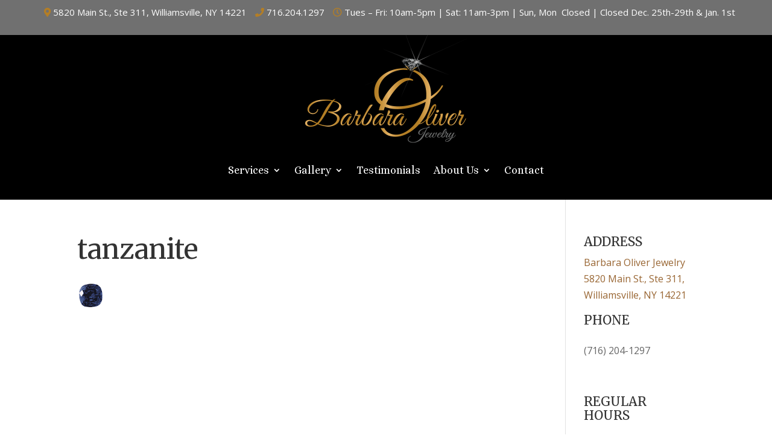

--- FILE ---
content_type: text/css; charset=utf-8
request_url: https://barbaraoliverandco.com/wp-content/et-cache/global/et-divi-customizer-global.min.css?ver=1765999184
body_size: 1063
content:
body,.et_pb_column_1_2 .et_quote_content blockquote cite,.et_pb_column_1_2 .et_link_content a.et_link_main_url,.et_pb_column_1_3 .et_quote_content blockquote cite,.et_pb_column_3_8 .et_quote_content blockquote cite,.et_pb_column_1_4 .et_quote_content blockquote cite,.et_pb_blog_grid .et_quote_content blockquote cite,.et_pb_column_1_3 .et_link_content a.et_link_main_url,.et_pb_column_3_8 .et_link_content a.et_link_main_url,.et_pb_column_1_4 .et_link_content a.et_link_main_url,.et_pb_blog_grid .et_link_content a.et_link_main_url,body .et_pb_bg_layout_light .et_pb_post p,body .et_pb_bg_layout_dark .et_pb_post p{font-size:16px}.et_pb_slide_content,.et_pb_best_value{font-size:18px}#footer-widgets .footer-widget li:before{top:10.6px}h1,h2,h3,h4,h5,h6,.et_quote_content blockquote p,.et_pb_slide_description .et_pb_slide_title{line-height:1.1em}@media only screen and (min-width:1350px){.et_pb_row{padding:27px 0}.et_pb_section{padding:54px 0}.single.et_pb_pagebuilder_layout.et_full_width_page .et_post_meta_wrapper{padding-top:81px}.et_pb_fullwidth_section{padding:0}}h1,h1.et_pb_contact_main_title,.et_pb_title_container h1{font-size:45px}h2,.product .related h2,.et_pb_column_1_2 .et_quote_content blockquote p{font-size:38px}h3{font-size:32px}h4,.et_pb_circle_counter h3,.et_pb_number_counter h3,.et_pb_column_1_3 .et_pb_post h2,.et_pb_column_1_4 .et_pb_post h2,.et_pb_blog_grid h2,.et_pb_column_1_3 .et_quote_content blockquote p,.et_pb_column_3_8 .et_quote_content blockquote p,.et_pb_column_1_4 .et_quote_content blockquote p,.et_pb_blog_grid .et_quote_content blockquote p,.et_pb_column_1_3 .et_link_content h2,.et_pb_column_3_8 .et_link_content h2,.et_pb_column_1_4 .et_link_content h2,.et_pb_blog_grid .et_link_content h2,.et_pb_column_1_3 .et_audio_content h2,.et_pb_column_3_8 .et_audio_content h2,.et_pb_column_1_4 .et_audio_content h2,.et_pb_blog_grid .et_audio_content h2,.et_pb_column_3_8 .et_pb_audio_module_content h2,.et_pb_column_1_3 .et_pb_audio_module_content h2,.et_pb_gallery_grid .et_pb_gallery_item h3,.et_pb_portfolio_grid .et_pb_portfolio_item h2,.et_pb_filterable_portfolio_grid .et_pb_portfolio_item h2{font-size:27px}h5{font-size:23px}h6{font-size:21px}.et_pb_slide_description .et_pb_slide_title{font-size:68px}.et_pb_gallery_grid .et_pb_gallery_item h3,.et_pb_portfolio_grid .et_pb_portfolio_item h2,.et_pb_filterable_portfolio_grid .et_pb_portfolio_item h2,.et_pb_column_1_4 .et_pb_audio_module_content h2{font-size:23px}	h1,h2,h3,h4,h5,h6{font-family:'Merriweather',Georgia,"Times New Roman",serif}.widget-title:after{content:"";display:block;height:2px;width:60px;position:absolute;bottom:-15px;left:0}.widget-title:after{background:#B47E25}.SmallGoldHR{border-top:1px solid #B47E25;width:25%;text-align:left;margin-left:0}.SmallGoldHR2{border-top:1px double #B47E25;border-width:2px;width:25%;text-align:left;margin-left:0}a{color:#b47e25}a:hover{color:#c6b599}.ninja-forms-req-symbol{color:!#B47E25}.Send_From{background-color:#B47E25;border:none;border-radius:3px;color:#fff;padding:10px 30px}.revbadge-badge{font-size:20px!important;font-family:sans-serif!important;min-width:260px!important;width:100%!important;max-width:420px!important;margin:0 auto!important;text-align:center!important;background-color:#fff!important;border-radius:5px!important;border:1px solid #e6e6e6!important}@media only screen and (min-width:768px){.custom_blog .et_pb_post{min-height:520px;max-height:520px}}.nav li ul{border-top:3px solid #B47E25}.et_pb_slide_title a{color:#FFF}ul.diamondList{list-style:none}.diamondList li:before{font-family:'FontAwesome';content:'\f219';margin:0 5px 0 -22px;color:#B47E25;font-size:14px}@media (max-width:768px) and (min-width:50px){.mobileButtonEnlarge{font-size:40px;padding-left:15px}.mobileRemove{display:none}}.pa-background-swipe nav ul li::before{content:"";position:absolute;top:0;left:0;right:100%;bottom:0;background:#333333;z-index:-1;opacity:0;-webkit-transition:.3s;-o-transition:.3s;transition:.3s;-webkit-transition-timing-function:cubic-bezier(.58,.3,.005,1);-o-transition-timing-function:cubic-bezier(.58,.3,.005,1);transition-timing-function:cubic-bezier(.58,.3,.005,1)}.pa-background-swipe nav ul li:hover::before{opacity:1;right:0}.pa-background-swipe nav ul li a:hover{color:#B47E25!important}.pa-background-swipe nav li,ul.et_mobile li{border-top:1px solid #999}.nav li ul{border-top:none}.et_pb_menu__menu>nav>ul>li{border-top:none}.et_mobile_menu{border-top:none!important}.et_mobile_menu li a{border-top:1px solid #999}